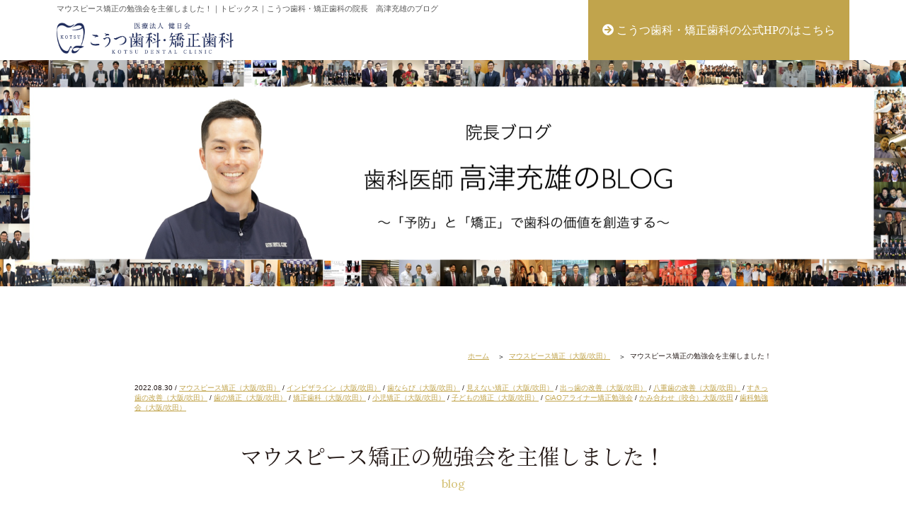

--- FILE ---
content_type: text/html; charset=UTF-8
request_url: https://kotsu-dental-clinic.com/blog/study/10673/
body_size: 11957
content:
<!doctype html>
<html dir="ltr" lang="ja" id="pagetop">
<head prefix="og: https://ogp.me/ns# fb: https://ogp.me/ns/fb# article: https://ogp.me/ns/article#">
<meta charset="UTF-8">
<meta name="viewport" content="width=device-width, minimum-scale=0, maximum-scale=1.0">
<meta http-equiv="Content-Style-Type" content="text/css" />
<meta http-equiv="Content-Script-Type" content="text/javascript" />
<link  href="https://kotsu-dental-clinic.com/blog/css/import.css" rel="stylesheet" type="text/css" />
<link  href="https://kotsu-dental-clinic.com/blog/css/styles-re2017.css" rel="stylesheet" type="text/css" />
<script src="https://kotsu-dental-clinic.com/blog/js/jquery.js" type="text/javascript"></script>
<script src="https://kotsu-dental-clinic.com/blog/js/jquery.scroll.js" type="text/javascript"></script>
<script src="https://kotsu-dental-clinic.com/blog/js/rollover.min.js" type="text/javascript"></script>
<script src="https://kotsu-dental-clinic.com/blog/js/common.js" type="text/javascript"></script>
<script src="https://kotsu-dental-clinic.com/blog/js/track-tel.js" type="text/javascript"></script>
<script src="https://kotsu-dental-clinic.com/blog/js/sweetlink.js" type="text/javascript"></script>
<script src="https://kotsu-dental-clinic.com/blog/js/top.js" type="text/javascript"></script>

<!-- Global site tag (gtag.js) - Google Analytics -->
<script async src="https://www.googletagmanager.com/gtag/js?id=UA-149522553-1"></script>
<script>
  window.dataLayer = window.dataLayer || [];
  function gtag(){dataLayer.push(arguments);}
  gtag('js', new Date());

  gtag('config', 'UA-149522553-1');
</script>
<!-- Google Analytics end -->

<title>マウスピース矯正の勉強会を主催しました！ | こうつ歯科・矯正歯科</title>
<meta name="keywords" content="歯科医師,高津充雄,公式ブログ,こうつ歯科・矯正歯科">
<meta name="twitter:card" content="summary_large_image">
<meta name="twitter:description" content="">
<meta property="og:url" content="https://kotsu-dental-clinic.com/blog/study/10673/">
<meta property="og:type" content="company">
<meta property="og:title" content="マウスピース矯正の勉強会を主催しました！">
<meta property="og:description" content="">
<meta property="og:image" content="https://kotsu-dental-clinic.com/blog/wp-content/uploads/2022/08/5afb51b1761c1f409b6c6e2dd34eb5d1.jpeg">
<meta property="og:site_name" content="こうつ歯科・矯正歯科の院長　高津充雄のブログ">

<!-- All In One SEO Pack 3.6.2[1650,1706] -->
<script type="application/ld+json" class="aioseop-schema">{"@context":"https://schema.org","@graph":[{"@type":"Organization","@id":"https://kotsu-dental-clinic.com/blog/#organization","url":"https://kotsu-dental-clinic.com/blog/","name":"こうつ歯科・矯正歯科","sameAs":[]},{"@type":"WebSite","@id":"https://kotsu-dental-clinic.com/blog/#website","url":"https://kotsu-dental-clinic.com/blog/","name":"こうつ歯科・矯正歯科","publisher":{"@id":"https://kotsu-dental-clinic.com/blog/#organization"},"potentialAction":{"@type":"SearchAction","target":"https://kotsu-dental-clinic.com/blog/?s={search_term_string}","query-input":"required name=search_term_string"}},{"@type":"WebPage","@id":"https://kotsu-dental-clinic.com/blog/study/10673/#webpage","url":"https://kotsu-dental-clinic.com/blog/study/10673/","inLanguage":"ja","name":"マウスピース矯正の勉強会を主催しました！","isPartOf":{"@id":"https://kotsu-dental-clinic.com/blog/#website"},"breadcrumb":{"@id":"https://kotsu-dental-clinic.com/blog/study/10673/#breadcrumblist"},"image":{"@type":"ImageObject","@id":"https://kotsu-dental-clinic.com/blog/study/10673/#primaryimage","url":"https://kotsu-dental-clinic.com/blog/wp-content/uploads/2022/08/5afb51b1761c1f409b6c6e2dd34eb5d1.jpeg","width":2818,"height":1650},"primaryImageOfPage":{"@id":"https://kotsu-dental-clinic.com/blog/study/10673/#primaryimage"},"datePublished":"2022-08-29T15:06:58+00:00","dateModified":"2022-08-29T15:06:58+00:00"},{"@type":"Article","@id":"https://kotsu-dental-clinic.com/blog/study/10673/#article","isPartOf":{"@id":"https://kotsu-dental-clinic.com/blog/study/10673/#webpage"},"author":{"@id":"https://kotsu-dental-clinic.com/blog/author/edit_usr/#author"},"headline":"マウスピース矯正の勉強会を主催しました！","datePublished":"2022-08-29T15:06:58+00:00","dateModified":"2022-08-29T15:06:58+00:00","commentCount":0,"mainEntityOfPage":{"@id":"https://kotsu-dental-clinic.com/blog/study/10673/#webpage"},"publisher":{"@id":"https://kotsu-dental-clinic.com/blog/#organization"},"articleSection":"マウスピース矯正（大阪/吹田）, インビザライン（大阪/吹田）, 歯ならび（大阪/吹田）, 見えない矯正（大阪/吹田）, 出っ歯の改善（大阪/吹田）, 八重歯の改善（大阪/吹田）, すきっ歯の改善（大阪/吹田）, 歯の矯正（大阪/吹田）, 矯正歯科（大阪/吹田）, 小児矯正（大阪/吹田）, 子どもの矯正（大阪/吹田）, CiAOアライナー矯正勉強会, かみ合わせ（咬合）大阪/吹田, 歯科勉強会（大阪/吹田）","image":{"@type":"ImageObject","@id":"https://kotsu-dental-clinic.com/blog/study/10673/#primaryimage","url":"https://kotsu-dental-clinic.com/blog/wp-content/uploads/2022/08/5afb51b1761c1f409b6c6e2dd34eb5d1.jpeg","width":2818,"height":1650}},{"@type":"Person","@id":"https://kotsu-dental-clinic.com/blog/author/edit_usr/#author","name":"edit_usr","sameAs":[],"image":{"@type":"ImageObject","@id":"https://kotsu-dental-clinic.com/blog/#personlogo","url":"https://secure.gravatar.com/avatar/c1eeb73ee4d6e1e3ab912b6b660eec8b?s=96&d=mm&r=g","width":96,"height":96,"caption":"edit_usr"}},{"@type":"BreadcrumbList","@id":"https://kotsu-dental-clinic.com/blog/study/10673/#breadcrumblist","itemListElement":[{"@type":"ListItem","position":1,"item":{"@type":"WebPage","@id":"https://kotsu-dental-clinic.com/blog/","url":"https://kotsu-dental-clinic.com/blog/","name":"歯科医師「高津充雄」のブログ｜こうつ歯科・矯正歯科（大阪府吹田市）"}},{"@type":"ListItem","position":2,"item":{"@type":"WebPage","@id":"https://kotsu-dental-clinic.com/blog/study/10673/","url":"https://kotsu-dental-clinic.com/blog/study/10673/","name":"マウスピース矯正の勉強会を主催しました！"}}]}]}</script>
<link rel="canonical" href="https://kotsu-dental-clinic.com/blog/study/10673/" />
<meta property="og:type" content="article" />
<meta property="og:title" content="マウスピース矯正の勉強会を主催しました！ | こうつ歯科・矯正歯科" />
<meta property="og:description" content="本日のCiAO例会は斎藤秀也先生の特別講演でした😃 Part1: 臼歯遠心移動 Part2: スピード矯正 という内容で、前半は斎藤先生の生い立ちから現在までの軌跡、そして２級の遠心移動と３級の遠心移動についてお話してくださいました。 後半はスピード矯正について、本当に沢山の症例を交えて加速矯正のエビデンスから勘所までお話ししてくださいました。 本当にケースのレパートリーが多く、情報量が多いご講演" />
<meta property="og:url" content="https://kotsu-dental-clinic.com/blog/study/10673/" />
<meta property="og:site_name" content="歯科医師「高津充雄」のブログ" />
<meta property="og:image" content="https://kotsu-dental-clinic.com/blog/wp-content/uploads/2022/08/573b53997805527d982409de9cbf235f-719x1024.jpeg" />
<meta property="article:published_time" content="2022-08-29T15:06:58Z" />
<meta property="article:modified_time" content="2022-08-29T15:06:58Z" />
<meta property="og:image:secure_url" content="https://kotsu-dental-clinic.com/blog/wp-content/uploads/2022/08/573b53997805527d982409de9cbf235f-719x1024.jpeg" />
<meta name="twitter:card" content="summary" />
<meta name="twitter:title" content="マウスピース矯正の勉強会を主催しました！ | こうつ歯科・矯正歯科" />
<meta name="twitter:description" content="本日のCiAO例会は斎藤秀也先生の特別講演でした😃 Part1: 臼歯遠心移動 Part2: スピード矯正 という内容で、前半は斎藤先生の生い立ちから現在までの軌跡、そして２級の遠心移動と３級の遠心移動についてお話してくださいました。 後半はスピード矯正について、本当に沢山の症例を交えて加速矯正のエビデンスから勘所までお話ししてくださいました。 本当にケースのレパートリーが多く、情報量が多いご講演" />
<meta name="twitter:image" content="https://kotsu-dental-clinic.com/blog/wp-content/uploads/2022/08/573b53997805527d982409de9cbf235f-719x1024.jpeg" />
<!-- All In One SEO Pack -->
<link rel='stylesheet' id='wp-block-library-css'  href='https://kotsu-dental-clinic.com/blog/wp-includes/css/dist/block-library/style.min.css?ver=5.2.21' type='text/css' media='all' />
<link href="https://use.fontawesome.com/releases/v5.6.1/css/all.css" rel="stylesheet">
</head>
<body id="mid" class="under">
<div id="wrapper">
<div id="header" class="clearfix">
<div id="header_top">
  <div class="inner">
    <div id="header_left">
      <h1 id="top">
        マウスピース矯正の勉強会を主催しました！｜トピックス｜こうつ歯科・矯正歯科の院長　高津充雄のブログ      </h1>
		
		
      <p id="logo"><a href="https://kotsu-dental-clinic.com/blog/"><img src="https://kotsu-dental-clinic.com/blog/wp-content/uploads/2020/03/logo_trans.png" width="250" alt="こうつ歯科・矯正歯科 KOTSU DENTAL CLINIC"></a></p>
    </div>
	  
	  

<style>
	
@media screen and (max-width: 475px) {
	ul#footer_contact_sp {
		display: block;
	}
}
@media screen and (min-width: 476px) {
	ul#footer_contact_sp {
		display: none !important;
	}
}
	
ul#header_contact, ul#footer_contact, ul#footer_contact_sp {
	font-family: "游明朝体", "Yu Mincho", YuMincho, "ヒラギノ明朝 Pro", "Hiragino Mincho Pro", "MS P明朝", "MS PMincho", serif;
}	
ul#header_contact {
	height: 85px;
	width: auto;
	padding-right: 20px;
	padding-left: 20px;
}
ul#header_contact li.to_official {
	display: inline-block;
	margin: 0 auto;
}
ul#header_contact li.to_official a {
	color: #fff;
	text-decoration: none;
}
ul#footer_contact {
	height: 85px;
	width: auto;
	padding-right: 20px;
	padding-left: 20px;
}
ul#footer_contact li.to_official {
	display: inline-block;
	margin: 0 auto;
}
ul#footer_contact li.to_official a {
	color: #fff;
	text-decoration: none;
}
ul#footer_contact {
	background: #c1a44c;
	width: auto;
	height: 80px;
	text-align: center;
	box-sizing: border-box;
	padding: 12px 14px 10px;
	-webkit-box-shadow: 3px 3px 5px 0px rgba(0, 0, 0, 0.3);
	-moz-box-shadow: 3px 3px 5px 0px rgba(0, 0, 0, 0.3);
	box-shadow: 3px 3px 5px 0px rgba(0, 0, 0, 0.3);
	border: 1px solid #fff;
	display: flex;
	flex-direction: column;
	align-items: center;
	justify-content: center;
}
ul#footer_contact_sp {
	height: 85px;
	width: 100% !important;
	padding-right: 20px;
	padding-left: 20px;
}
ul#footer_contact_sp li.to_official {
	display: inline-block;
	margin: 0 auto;
	width: 100% !important;
}
ul#footer_contact_sp li.to_official a {
	color: #fff;
	text-decoration: none;
}
ul#footer_contact_sp {
	background: #c1a44c;
	width: 90% !important;
	height: 80px;
	text-align: center;
	box-sizing: border-box;
	padding: 12px 14px 10px;
	-webkit-box-shadow: 3px 3px 5px 0px rgba(0, 0, 0, 0.3);
	-moz-box-shadow: 3px 3px 5px 0px rgba(0, 0, 0, 0.3);
	box-shadow: 3px 3px 5px 0px rgba(0, 0, 0, 0.3);
	border: 1px solid #fff;
	display: flex;
	flex-direction: column;
	align-items: center;
	justify-content: center;
}	

@media screen and (max-width: 475px) {
	ul#footer_contact {
		width: 100%;
	}
}
	</style>
	
	
        <ul id="header_contact">
          <li class="to_official">
			  		<a href="http://www.kotsu-dent.com/" ><i class="fas fa-arrow-circle-right"></i> こうつ歯科・矯正歯科の公式HPのはこちら</a>
				</li>
        </ul>
	  
	  
<!--     <ul id="header_contact">
      <li class="tel"><span>ご予約・お問い合わせ<span class="sub">イタクナイ</span></span><a href="tel:0668311971" class="sweetlink">06-6831-1971</a></li>
      <li class="mail"><a href="https://kotsu-dental-clinic.com/blog/contact/">24時間<span>WEB初診予約</span></a></li>
    </ul> -->
	  

  </div>
</div>
<div id="top_info" class="clearfix blog-info">
      <div class="inner clearfix">
                  <h2><img src="https://kotsu-dental-clinic.com/blog/images/blog-kv-pc.png" alt="院長ブログ 歯科医師 高津充雄のBLOG 「予防」と「矯正」で歯科の価値を創造する"></h2>
                </div>
  </div>
  
  
</div>


<!-- main start -->
<div id="main" class="clearfix">
  <!-- inner start -->
  <div class="inner">
    <!-- content start -->
    <div id="content" class="clearfix">

<div id="topic_path">
  <ul>
    <li><a href="https://kotsu-dental-clinic.com/blog">ホーム</a></li>
    <li><a href="https://kotsu-dental-clinic.com/blog/aligner-orthodontic/">マウスピース矯正（大阪/吹田）</a></li>
    <li>マウスピース矯正の勉強会を主催しました！</li>
  </ul>
</div>

				
				  				  				  				  				  				  				  				  				  				  				  				  				  				  				  				  				  				  				  				  				  				  				  				  				  				  				  				  				  
	        <div class="section clearfix cont-wrap">

            <div class="blog-info-ul">
              <span class="blog-date">2022.08.30</span>
  						/ <a href="https://kotsu-dental-clinic.com/blog/aligner-orthodontic/" title="マウスピース矯正（大阪/吹田）">マウスピース矯正（大阪/吹田）</a>  / <a href="https://kotsu-dental-clinic.com/blog/invisalign/" title="インビザライン（大阪/吹田）">インビザライン（大阪/吹田）</a>  / <a href="https://kotsu-dental-clinic.com/blog/regular-teeth/" title="歯ならび（大阪/吹田）">歯ならび（大阪/吹田）</a>  / <a href="https://kotsu-dental-clinic.com/blog/aligner-orthodontic-2/" title="見えない矯正（大阪/吹田）">見えない矯正（大阪/吹田）</a>  / <a href="https://kotsu-dental-clinic.com/blog/projecting-teeth/" title="出っ歯の改善（大阪/吹田）">出っ歯の改善（大阪/吹田）</a>  / <a href="https://kotsu-dental-clinic.com/blog/double-teeth/" title="八重歯の改善（大阪/吹田）">八重歯の改善（大阪/吹田）</a>  / <a href="https://kotsu-dental-clinic.com/blog/sharp-teeth/" title="すきっ歯の改善（大阪/吹田）">すきっ歯の改善（大阪/吹田）</a>  / <a href="https://kotsu-dental-clinic.com/blog/orthodont/" title="歯の矯正（大阪/吹田）">歯の矯正（大阪/吹田）</a>  / <a href="https://kotsu-dental-clinic.com/blog/orthodontist/" title="矯正歯科（大阪/吹田）">矯正歯科（大阪/吹田）</a>  / <a href="https://kotsu-dental-clinic.com/blog/child-orthodont-2/" title="小児矯正（大阪/吹田）">小児矯正（大阪/吹田）</a>  / <a href="https://kotsu-dental-clinic.com/blog/child-orthodont/" title="子どもの矯正（大阪/吹田）">子どもの矯正（大阪/吹田）</a>  / <a href="https://kotsu-dental-clinic.com/blog/aligner-orthodontics-study-club/" title="CiAOアライナー矯正勉強会">CiAOアライナー矯正勉強会</a>  / <a href="https://kotsu-dental-clinic.com/blog/occlusion/" title="かみ合わせ（咬合）大阪/吹田">かみ合わせ（咬合）大阪/吹田</a>  / <a href="https://kotsu-dental-clinic.com/blog/study/" title="歯科勉強会（大阪/吹田）">歯科勉強会（大阪/吹田）</a>  					</div>

            <h3>マウスピース矯正の勉強会を主催しました！<span class="h3_en">blog</span></h3>

            <!--いいねボタン-->
            <div class="fb_iine">
             <div id="fb-root"></div>
             <script>(function(d, s, id) {
               var js, fjs = d.getElementsByTagName(s)[0];
               if (d.getElementById(id)) return;
               js = d.createElement(s); js.id = id;
               js.src = 'https://connect.facebook.net/ja_JP/sdk.js#xfbml=1&version=v2.11';
               fjs.parentNode.insertBefore(js, fjs);
             }(document, 'script', 'facebook-jssdk'));</script>

             <div class="fb-like" data-href="https://kotsu-dental-clinic.com/blog/study/10673/" data-layout="button_count" data-action="like" data-size="large" data-show-faces="false" data-share="true"></div>
             </div>
             <!--//いいねボタン-->

						<p>本日のCiAO例会は斎藤秀也先生の特別講演でした&#x1f603;</p>
<p>Part1: 臼歯遠心移動<br />
Part2: スピード矯正</p>
<p>という内容で、前半は斎藤先生の生い立ちから現在までの軌跡、そして２級の遠心移動と３級の遠心移動についてお話してくださいました。</p>
<p>後半はスピード矯正について、本当に沢山の症例を交えて加速矯正のエビデンスから勘所までお話ししてくださいました。</p>
<p class="imagebox"><img src="https://kotsu-dental-clinic.com/blog/wp-content/uploads/2022/08/573b53997805527d982409de9cbf235f-719x1024.jpeg" alt="" width="719" height="1024"></p>
<p>本当にケースのレパートリーが多く、情報量が多いご講演でした。<br />
質問にも沢山答えてくださり、かなり頭の中で消化できました！</p>
<p>記念すべき20回目の例会にふさわしい素晴らしい時間でした。</p>
<p>また、アライナー矯正を好きになりました&#x1f604;<br />
斎藤先生ご講演ありがとうございました！</p>
<p class="imagebox"><img src="https://kotsu-dental-clinic.com/blog/wp-content/uploads/2022/08/5afb51b1761c1f409b6c6e2dd34eb5d1-1024x600.jpeg" alt="" width="1024" height="600"></p>
<p>次回のCiAO例会は9/26(月)です。<br />
https://www.ciao-aligner.com/</p>

            <!--いいねボタン-->
            <div class="fb_iine fb_iine-bottom">
             <div id="fb-root"></div>
             <script>(function(d, s, id) {
               var js, fjs = d.getElementsByTagName(s)[0];
               if (d.getElementById(id)) return;
               js = d.createElement(s); js.id = id;
               js.src = 'https://connect.facebook.net/ja_JP/sdk.js#xfbml=1&version=v2.11';
               fjs.parentNode.insertBefore(js, fjs);
             }(document, 'script', 'facebook-jssdk'));</script>

             <div class="fb-like" data-href="https://kotsu-dental-clinic.com/blog/study/10673/" data-layout="button_count" data-action="like" data-size="large" data-show-faces="false" data-share="true"></div>
             </div>
             <!--//いいねボタン-->


<!--シェアボタン-->
<div class="sns">
  <p><a href="https://www.facebook.com/sharer/sharer.php?u=https://kotsu-dental-clinic.com/blog/study/10673/" target="_blank">
    <img src="https://kotsu-dental-clinic.com/blog/images/facebook.png" alt="facebook"></a></p>
  <p><a href="https://twitter.com/share?url=https://kotsu-dental-clinic.com/blog/study/10673/&text=マウスピース矯正の勉強会を主催しました！&hashtags=" target="_blank">
    <img src="https://kotsu-dental-clinic.com/blog/images/twitter.png" alt="twitter"></a></p>
  <p><a href="https://plus.google.com/share?url=https://kotsu-dental-clinic.com/blog/study/10673/" target="_blank">
    <img src="https://kotsu-dental-clinic.com/blog/images/google.png" alt="googleplus"></a></p>
  <p><a href="http://b.hatena.ne.jp/add?mode=confirm&url=https://kotsu-dental-clinic.com/blog/study/10673/" onClick="window.open(encodeURI(decodeURI(this.href)), 'hatenawindow', 'width=650, height=470, personalbar=0, toolbar=0, scrollbars=1, sizable=1'); return false;" rel="nofollow">
    <img src="https://kotsu-dental-clinic.com/blog/images/hatena.png" alt="hatena"></a></p>
  <p><a href="http://getpocket.com/edit?url=https://kotsu-dental-clinic.com/blog/study/10673/&title=マウスピース矯正の勉強会を主催しました！">
    <img src="https://kotsu-dental-clinic.com/blog/images/pocket.png" alt="Pocket"></a></p>
  <p><a href="http://www.linkedin.com/shareArticle?mini=true&url=https://kotsu-dental-clinic.com/blog/study/10673/">
    <img src="https://kotsu-dental-clinic.com/blog/images/linkedin.png" alt="LinkedIn"></a></p>
  <!-- .sns// --></div>
<!--//シェアボタン-->

					</div>

								
        <div class="section clearfix">
          <h6>関連記事 (Related Articles)</h6>
          <div class="rerate-item-wrap">
                        
              <div class="item-wrap">
                <a href="https://kotsu-dental-clinic.com/blog/study/10929/">
                  <p class="item-wrap-img">
                                          <img width="350" height="200" src="https://kotsu-dental-clinic.com/blog/wp-content/uploads/2025/11/889097d6df0ba0dc392422016ea366c8-350x200.png">                                      </p>

                <p class="date">2025年11月18日</p>
                <p class="blog-info-tit">マウスピース矯正の勉強会CiAOを開催しました！</p>
                </a>
              </div>

            
              <div class="item-wrap">
                <a href="https://kotsu-dental-clinic.com/blog/study/10933/">
                  <p class="item-wrap-img">
                                          <img width="350" height="200" src="https://kotsu-dental-clinic.com/blog/wp-content/uploads/2025/11/IMG_3212-350x200.jpeg">                                      </p>

                <p class="date">2025年11月13日</p>
                <p class="blog-info-tit">CiAOアライナー矯正アドバンスコースがスタートしました！</p>
                </a>
              </div>

            
              <div class="item-wrap">
                <a href="https://kotsu-dental-clinic.com/blog/study/10924/">
                  <p class="item-wrap-img">
                                          <img width="350" height="200" src="https://kotsu-dental-clinic.com/blog/wp-content/uploads/2025/07/b0194131ce1c8ae809b2f00b475d4a56-350x200.png">                                      </p>

                <p class="date">2025年07月29日</p>
                <p class="blog-info-tit">マウスピース矯正の勉強会を主催しました！</p>
                </a>
              </div>

                              <!-- .item-wrap// --></div>

        </div>

        <div class="section clearfix">
          <div id="navi">

  <div class="side-links">
    <div class="side-nav-latest">
            <p class="side-nav-tit">最近の投稿 (Latest Posts)</p>
      <ul class="side-nav-late-ul">
                  <li>・<a href="https://kotsu-dental-clinic.com/blog/study/10929/">
            マウスピース矯正の勉強会CiAOを開催しました！          </a></li>
                  <li>・<a href="https://kotsu-dental-clinic.com/blog/study/10933/">
            CiAOアライナー矯正アドバンスコースがスタートしました！          </a></li>
                  <li>・<a href="https://kotsu-dental-clinic.com/blog/study/10924/">
            マウスピース矯正の勉強会を主催しました！          </a></li>
                  <li>・<a href="https://kotsu-dental-clinic.com/blog/study/10919/">
            マウスピース矯正のセミナーを主催しました！          </a></li>
                  <li>・<a href="https://kotsu-dental-clinic.com/blog/study/10914/">
            アライナー矯正ベーシックコース16期の最終日でした！          </a></li>
              </ul>
          </div>

    <div class="side-nav-cat">
    	<p class="side-nav-tit">カテゴリー (Categories)</p>
    	<ul class="category">
    		<li class="cat-item cat-aligner-orthodontic cat-item-31"><a href="https://kotsu-dental-clinic.com/blog/aligner-orthodontic/">マウスピース矯正（大阪/吹田）</a> (119)
</li>
	<li class="cat-item cat-invisalign cat-item-30"><a href="https://kotsu-dental-clinic.com/blog/invisalign/">インビザライン（大阪/吹田）</a> (119)
</li>
	<li class="cat-item cat-regular-teeth cat-item-32"><a href="https://kotsu-dental-clinic.com/blog/regular-teeth/">歯ならび（大阪/吹田）</a> (125)
</li>
	<li class="cat-item cat-aligner-orthodontic-2 cat-item-34"><a href="https://kotsu-dental-clinic.com/blog/aligner-orthodontic-2/">見えない矯正（大阪/吹田）</a> (119)
</li>
	<li class="cat-item cat-projecting-teeth cat-item-33"><a href="https://kotsu-dental-clinic.com/blog/projecting-teeth/">出っ歯の改善（大阪/吹田）</a> (124)
</li>
	<li class="cat-item cat-double-teeth cat-item-37"><a href="https://kotsu-dental-clinic.com/blog/double-teeth/">八重歯の改善（大阪/吹田）</a> (117)
</li>
	<li class="cat-item cat-sharp-teeth cat-item-36"><a href="https://kotsu-dental-clinic.com/blog/sharp-teeth/">すきっ歯の改善（大阪/吹田）</a> (115)
</li>
	<li class="cat-item cat-orthodont cat-item-20"><a href="https://kotsu-dental-clinic.com/blog/orthodont/">歯の矯正（大阪/吹田）</a> (133)
</li>
	<li class="cat-item cat-orthodontist cat-item-39"><a href="https://kotsu-dental-clinic.com/blog/orthodontist/">矯正歯科（大阪/吹田）</a> (124)
</li>
	<li class="cat-item cat-child-orthodont-2 cat-item-38"><a href="https://kotsu-dental-clinic.com/blog/child-orthodont-2/">小児矯正（大阪/吹田）</a> (117)
</li>
	<li class="cat-item cat-child-orthodont cat-item-29"><a href="https://kotsu-dental-clinic.com/blog/child-orthodont/" title="小児矯正、子どもの矯正">子どもの矯正（大阪/吹田）</a> (117)
</li>
	<li class="cat-item cat-aligner-orthodontics-study-club cat-item-40"><a href="https://kotsu-dental-clinic.com/blog/aligner-orthodontics-study-club/">CiAOアライナー矯正勉強会</a> (81)
</li>
	<li class="cat-item cat-occlusion cat-item-19"><a href="https://kotsu-dental-clinic.com/blog/occlusion/">かみ合わせ（咬合）大阪/吹田</a> (148)
</li>
	<li class="cat-item cat-i6 cat-item-35"><a href="https://kotsu-dental-clinic.com/blog/i6/">i6(アイシックス)インプラント歯科勉強会/大阪</a> (36)
</li>
	<li class="cat-item cat-implant cat-item-18"><a href="https://kotsu-dental-clinic.com/blog/implant/">インプラント（大阪/吹田）</a> (90)
</li>
	<li class="cat-item cat-periodont cat-item-21"><a href="https://kotsu-dental-clinic.com/blog/periodont/">歯周病（大阪/吹田）</a> (22)
</li>
	<li class="cat-item cat-root cat-item-28"><a href="https://kotsu-dental-clinic.com/blog/root/">根管治療（大阪/吹田）</a> (3)
</li>
	<li class="cat-item cat-topics cat-item-16"><a href="https://kotsu-dental-clinic.com/blog/topics/">お勧め記事 (TOPICS)大阪/吹田</a> (26)
</li>
	<li class="cat-item cat-prevent cat-item-23"><a href="https://kotsu-dental-clinic.com/blog/prevent/">予防歯科（大阪/吹田）</a> (20)
</li>
	<li class="cat-item cat-esthetic cat-item-22"><a href="https://kotsu-dental-clinic.com/blog/esthetic/">審美歯科（大阪/吹田）</a> (44)
</li>
	<li class="cat-item cat-study cat-item-17"><a href="https://kotsu-dental-clinic.com/blog/study/">歯科勉強会（大阪/吹田）</a> (245)
</li>
	<li class="cat-item cat-report cat-item-27"><a href="https://kotsu-dental-clinic.com/blog/report/">歯科矯正日記（大阪/吹田）</a> (1)
</li>
	<li class="cat-item cat-opening cat-item-24"><a href="https://kotsu-dental-clinic.com/blog/opening/">開業（大阪/吹田）</a> (44)
</li>
	<li class="cat-item cat-visit cat-item-25"><a href="https://kotsu-dental-clinic.com/blog/visit/">クリニック見学（大阪/吹田）</a> (23)
</li>
	<li class="cat-item cat-other cat-item-15"><a href="https://kotsu-dental-clinic.com/blog/other/">その他 (Others)</a> (10)
</li>
	<li class="cat-item cat-travel cat-item-26"><a href="https://kotsu-dental-clinic.com/blog/travel/">スペイン旅行</a> (8)
</li>
	<li class="cat-item cat-%e6%9c%aa%e5%88%86%e9%a1%9e cat-item-1"><a href="https://kotsu-dental-clinic.com/blog/%e6%9c%aa%e5%88%86%e9%a1%9e/">未分類</a> (3)
</li>
    	</ul>
    </div>

    <div class="side-year-arcive">
    <p class="side-nav-tit">過去の投稿 (Past Posts)</p>
      <ul>
        	<li><a href='https://kotsu-dental-clinic.com/blog/date/2025/11/'>2025年11月</a>&nbsp;(2)</li>
	<li><a href='https://kotsu-dental-clinic.com/blog/date/2025/07/'>2025年7月</a>&nbsp;(2)</li>
	<li><a href='https://kotsu-dental-clinic.com/blog/date/2025/06/'>2025年6月</a>&nbsp;(2)</li>
	<li><a href='https://kotsu-dental-clinic.com/blog/date/2025/05/'>2025年5月</a>&nbsp;(2)</li>
	<li><a href='https://kotsu-dental-clinic.com/blog/date/2025/04/'>2025年4月</a>&nbsp;(1)</li>
	<li><a href='https://kotsu-dental-clinic.com/blog/date/2025/02/'>2025年2月</a>&nbsp;(1)</li>
	<li><a href='https://kotsu-dental-clinic.com/blog/date/2024/12/'>2024年12月</a>&nbsp;(1)</li>
	<li><a href='https://kotsu-dental-clinic.com/blog/date/2024/10/'>2024年10月</a>&nbsp;(1)</li>
	<li><a href='https://kotsu-dental-clinic.com/blog/date/2024/09/'>2024年9月</a>&nbsp;(3)</li>
	<li><a href='https://kotsu-dental-clinic.com/blog/date/2024/08/'>2024年8月</a>&nbsp;(1)</li>
	<li><a href='https://kotsu-dental-clinic.com/blog/date/2024/07/'>2024年7月</a>&nbsp;(2)</li>
	<li><a href='https://kotsu-dental-clinic.com/blog/date/2024/06/'>2024年6月</a>&nbsp;(2)</li>
	<li><a href='https://kotsu-dental-clinic.com/blog/date/2024/05/'>2024年5月</a>&nbsp;(2)</li>
	<li><a href='https://kotsu-dental-clinic.com/blog/date/2024/03/'>2024年3月</a>&nbsp;(1)</li>
	<li><a href='https://kotsu-dental-clinic.com/blog/date/2024/02/'>2024年2月</a>&nbsp;(1)</li>
	<li><a href='https://kotsu-dental-clinic.com/blog/date/2023/11/'>2023年11月</a>&nbsp;(1)</li>
	<li><a href='https://kotsu-dental-clinic.com/blog/date/2023/10/'>2023年10月</a>&nbsp;(1)</li>
	<li><a href='https://kotsu-dental-clinic.com/blog/date/2023/09/'>2023年9月</a>&nbsp;(1)</li>
	<li><a href='https://kotsu-dental-clinic.com/blog/date/2023/08/'>2023年8月</a>&nbsp;(1)</li>
	<li><a href='https://kotsu-dental-clinic.com/blog/date/2023/07/'>2023年7月</a>&nbsp;(3)</li>
	<li><a href='https://kotsu-dental-clinic.com/blog/date/2023/06/'>2023年6月</a>&nbsp;(2)</li>
	<li><a href='https://kotsu-dental-clinic.com/blog/date/2023/05/'>2023年5月</a>&nbsp;(3)</li>
	<li><a href='https://kotsu-dental-clinic.com/blog/date/2023/04/'>2023年4月</a>&nbsp;(1)</li>
	<li><a href='https://kotsu-dental-clinic.com/blog/date/2023/02/'>2023年2月</a>&nbsp;(2)</li>
	<li><a href='https://kotsu-dental-clinic.com/blog/date/2023/01/'>2023年1月</a>&nbsp;(4)</li>
	<li><a href='https://kotsu-dental-clinic.com/blog/date/2022/12/'>2022年12月</a>&nbsp;(2)</li>
	<li><a href='https://kotsu-dental-clinic.com/blog/date/2022/11/'>2022年11月</a>&nbsp;(3)</li>
	<li><a href='https://kotsu-dental-clinic.com/blog/date/2022/10/'>2022年10月</a>&nbsp;(3)</li>
	<li><a href='https://kotsu-dental-clinic.com/blog/date/2022/09/'>2022年9月</a>&nbsp;(2)</li>
	<li><a href='https://kotsu-dental-clinic.com/blog/date/2022/08/'>2022年8月</a>&nbsp;(3)</li>
	<li><a href='https://kotsu-dental-clinic.com/blog/date/2022/07/'>2022年7月</a>&nbsp;(1)</li>
	<li><a href='https://kotsu-dental-clinic.com/blog/date/2022/06/'>2022年6月</a>&nbsp;(3)</li>
	<li><a href='https://kotsu-dental-clinic.com/blog/date/2022/05/'>2022年5月</a>&nbsp;(3)</li>
	<li><a href='https://kotsu-dental-clinic.com/blog/date/2022/03/'>2022年3月</a>&nbsp;(1)</li>
	<li><a href='https://kotsu-dental-clinic.com/blog/date/2022/02/'>2022年2月</a>&nbsp;(1)</li>
	<li><a href='https://kotsu-dental-clinic.com/blog/date/2021/12/'>2021年12月</a>&nbsp;(1)</li>
	<li><a href='https://kotsu-dental-clinic.com/blog/date/2021/11/'>2021年11月</a>&nbsp;(1)</li>
	<li><a href='https://kotsu-dental-clinic.com/blog/date/2021/10/'>2021年10月</a>&nbsp;(4)</li>
	<li><a href='https://kotsu-dental-clinic.com/blog/date/2021/09/'>2021年9月</a>&nbsp;(3)</li>
	<li><a href='https://kotsu-dental-clinic.com/blog/date/2021/08/'>2021年8月</a>&nbsp;(2)</li>
	<li><a href='https://kotsu-dental-clinic.com/blog/date/2021/07/'>2021年7月</a>&nbsp;(2)</li>
	<li><a href='https://kotsu-dental-clinic.com/blog/date/2021/06/'>2021年6月</a>&nbsp;(2)</li>
	<li><a href='https://kotsu-dental-clinic.com/blog/date/2021/05/'>2021年5月</a>&nbsp;(1)</li>
	<li><a href='https://kotsu-dental-clinic.com/blog/date/2021/03/'>2021年3月</a>&nbsp;(1)</li>
	<li><a href='https://kotsu-dental-clinic.com/blog/date/2021/01/'>2021年1月</a>&nbsp;(1)</li>
	<li><a href='https://kotsu-dental-clinic.com/blog/date/2020/08/'>2020年8月</a>&nbsp;(1)</li>
	<li><a href='https://kotsu-dental-clinic.com/blog/date/2020/07/'>2020年7月</a>&nbsp;(2)</li>
	<li><a href='https://kotsu-dental-clinic.com/blog/date/2020/06/'>2020年6月</a>&nbsp;(1)</li>
	<li><a href='https://kotsu-dental-clinic.com/blog/date/2020/02/'>2020年2月</a>&nbsp;(7)</li>
	<li><a href='https://kotsu-dental-clinic.com/blog/date/2020/01/'>2020年1月</a>&nbsp;(1)</li>
	<li><a href='https://kotsu-dental-clinic.com/blog/date/2019/12/'>2019年12月</a>&nbsp;(2)</li>
	<li><a href='https://kotsu-dental-clinic.com/blog/date/2019/11/'>2019年11月</a>&nbsp;(2)</li>
	<li><a href='https://kotsu-dental-clinic.com/blog/date/2019/10/'>2019年10月</a>&nbsp;(3)</li>
	<li><a href='https://kotsu-dental-clinic.com/blog/date/2019/09/'>2019年9月</a>&nbsp;(3)</li>
	<li><a href='https://kotsu-dental-clinic.com/blog/date/2019/08/'>2019年8月</a>&nbsp;(4)</li>
	<li><a href='https://kotsu-dental-clinic.com/blog/date/2019/07/'>2019年7月</a>&nbsp;(3)</li>
	<li><a href='https://kotsu-dental-clinic.com/blog/date/2019/06/'>2019年6月</a>&nbsp;(3)</li>
	<li><a href='https://kotsu-dental-clinic.com/blog/date/2019/05/'>2019年5月</a>&nbsp;(2)</li>
	<li><a href='https://kotsu-dental-clinic.com/blog/date/2019/04/'>2019年4月</a>&nbsp;(5)</li>
	<li><a href='https://kotsu-dental-clinic.com/blog/date/2019/03/'>2019年3月</a>&nbsp;(2)</li>
	<li><a href='https://kotsu-dental-clinic.com/blog/date/2019/02/'>2019年2月</a>&nbsp;(1)</li>
	<li><a href='https://kotsu-dental-clinic.com/blog/date/2018/12/'>2018年12月</a>&nbsp;(4)</li>
	<li><a href='https://kotsu-dental-clinic.com/blog/date/2018/11/'>2018年11月</a>&nbsp;(2)</li>
	<li><a href='https://kotsu-dental-clinic.com/blog/date/2018/09/'>2018年9月</a>&nbsp;(8)</li>
	<li><a href='https://kotsu-dental-clinic.com/blog/date/2018/08/'>2018年8月</a>&nbsp;(3)</li>
	<li><a href='https://kotsu-dental-clinic.com/blog/date/2018/07/'>2018年7月</a>&nbsp;(11)</li>
	<li><a href='https://kotsu-dental-clinic.com/blog/date/2018/06/'>2018年6月</a>&nbsp;(5)</li>
	<li><a href='https://kotsu-dental-clinic.com/blog/date/2018/05/'>2018年5月</a>&nbsp;(6)</li>
	<li><a href='https://kotsu-dental-clinic.com/blog/date/2018/04/'>2018年4月</a>&nbsp;(10)</li>
	<li><a href='https://kotsu-dental-clinic.com/blog/date/2018/03/'>2018年3月</a>&nbsp;(7)</li>
	<li><a href='https://kotsu-dental-clinic.com/blog/date/2018/02/'>2018年2月</a>&nbsp;(7)</li>
	<li><a href='https://kotsu-dental-clinic.com/blog/date/2018/01/'>2018年1月</a>&nbsp;(5)</li>
	<li><a href='https://kotsu-dental-clinic.com/blog/date/2017/12/'>2017年12月</a>&nbsp;(8)</li>
	<li><a href='https://kotsu-dental-clinic.com/blog/date/2017/11/'>2017年11月</a>&nbsp;(7)</li>
	<li><a href='https://kotsu-dental-clinic.com/blog/date/2017/10/'>2017年10月</a>&nbsp;(10)</li>
	<li><a href='https://kotsu-dental-clinic.com/blog/date/2017/09/'>2017年9月</a>&nbsp;(9)</li>
	<li><a href='https://kotsu-dental-clinic.com/blog/date/2017/08/'>2017年8月</a>&nbsp;(6)</li>
	<li><a href='https://kotsu-dental-clinic.com/blog/date/2017/07/'>2017年7月</a>&nbsp;(10)</li>
	<li><a href='https://kotsu-dental-clinic.com/blog/date/2017/06/'>2017年6月</a>&nbsp;(7)</li>
	<li><a href='https://kotsu-dental-clinic.com/blog/date/2017/05/'>2017年5月</a>&nbsp;(8)</li>
	<li><a href='https://kotsu-dental-clinic.com/blog/date/2017/04/'>2017年4月</a>&nbsp;(5)</li>
	<li><a href='https://kotsu-dental-clinic.com/blog/date/2017/03/'>2017年3月</a>&nbsp;(9)</li>
	<li><a href='https://kotsu-dental-clinic.com/blog/date/2017/02/'>2017年2月</a>&nbsp;(7)</li>
	<li><a href='https://kotsu-dental-clinic.com/blog/date/2017/01/'>2017年1月</a>&nbsp;(7)</li>
	<li><a href='https://kotsu-dental-clinic.com/blog/date/2016/12/'>2016年12月</a>&nbsp;(8)</li>
	<li><a href='https://kotsu-dental-clinic.com/blog/date/2016/11/'>2016年11月</a>&nbsp;(10)</li>
	<li><a href='https://kotsu-dental-clinic.com/blog/date/2016/10/'>2016年10月</a>&nbsp;(7)</li>
	<li><a href='https://kotsu-dental-clinic.com/blog/date/2016/09/'>2016年9月</a>&nbsp;(5)</li>
	<li><a href='https://kotsu-dental-clinic.com/blog/date/2016/08/'>2016年8月</a>&nbsp;(1)</li>
	<li><a href='https://kotsu-dental-clinic.com/blog/date/2015/10/'>2015年10月</a>&nbsp;(1)</li>
	<li><a href='https://kotsu-dental-clinic.com/blog/date/2015/09/'>2015年9月</a>&nbsp;(1)</li>
	<li><a href='https://kotsu-dental-clinic.com/blog/date/2015/02/'>2015年2月</a>&nbsp;(1)</li>
	<li><a href='https://kotsu-dental-clinic.com/blog/date/2014/05/'>2014年5月</a>&nbsp;(1)</li>
      </ul>
    </div>


  </div>



  <h6 class="widget-title">プロフィール (Profile)</h6>
  <div class="nav-prof">
    <p class="nav-prof-img"><img src="https://kotsu-dental-clinic.com/blog/images/doc-prof.jpg" alt=""></p>
    <div class="nav-prof-txt">
      <p>
      大阪で歯科医師をしております<br>
      高津充雄（こうつ みつお）と申します。<br>
      歯科医療関係者や一般の方に対して何か情報発信ができればと思い、ブログを書かせていただきます。宜しくお願い致します。<br>
      <!--<a href="https://kotsu-dental-clinic.com/blog/profile/">詳しいプロフィールはこちら<br>
      (Click Here for Detailed Profile)</a>--></p>
  </div>
  </div>

  <div class="nav_about">
    <p>2018年に大阪府吹田市藤白台で「こうつ歯科・矯正歯科」を開業しました。<br>
阪急千里線山田駅と北千里駅の間、吹田市北消防署前に位置します。<br>
山形県酒田市の日吉歯科診療所で熊谷崇先生に予防歯科を教わり、<font color="#4169e1">予防を中心とした歯科医院作り</font>を進めています。<br>
矯正治療においては、ワイヤー矯正の経験を活かし、現在は<font color="#4169e1">マウスピース矯正</font>に力を入れております。<br>
マウスピース矯正を普及すべく、CiAOという歯科医師向けの<font color="#ffa500">マウスピース矯正の勉強会の代表</font>を務めております。<br>
インプラント治療においては、歯科医師への指導を行っていた経験から、技術に自信があります。<br>
かみ合わせ治療においては、日本顎咬合学会認定医を所得しており、全顎的なかみ合わせ治療を得意としております。
歯周病治療においては、歯科衛生士と連携し基本的な歯周治療から再生療法まで行うことができます。<br>
また、親切丁寧で真摯的な治療を心がけております。<br>
勉強することが大好きで、歯科医療に関われていることを誇りに思っています。良い治療をして、良い歯科医院を作り、患者様を幸せにして<font color="#4169e1">歯科界の発展に貢献</font>したいと考えています。</p>
  </div>

<p><span style="font-size: 14pt;"><strong>経歴</strong></span></p>
  <p>兵庫県洲本市出身（淡路島）<br>
1997～ 2004年 神戸市消防局の消防士として従事<br>
2005年4月 朝日大学歯学部入学<br>
2011年4月 大阪歯科大学附属病院 口腔外科第1科臨床研修<br>
2012年4月～2017年12月 医療法人幸恵会 カツベ歯科クリニック勤務 勝部義明先生に師事<br>
2018年5月 こうつ歯科・矯正歯科開院</p>

    <p><span style="font-size: 14pt;"><strong>修了歯科勉強会</strong></span></p>
    <p>DAOアライナー矯正治療6daysコース修了(3期)(尾島賢治先生)<br>
DAOアライナー矯正1dayセミナー修了(尾島賢治先生)<br>
DSD(Digital Smile Design) 1dayセミナー京都（主催:DENTAL SQUARE JAPAN)修了<br>
DSD(Digital Smile Design) 3days course Tokyo 2020修了（Dr.Christian Coachman・尾島賢治先生）<br>
MAO(Molar-oriented Aligner Orthodontics)アライナー矯正3daysコース修了（有本博英先生・賀久浩生先生）<br>
岡山矯正研修会Basic course修了(6期)(下間一洋先生)<br>
岡山矯正研修会Advance course修了(5期)(下間一洋先生)<br>
GPO(General Practitioner’s Orthodontics)アドバンス矯正コース修了(米澤大地先生)<br>
GPO(General Practitioner’s Orthodontics)小児矯正コース修 了(米澤大地先生)<br>
PDCセミナー（補綴と矯正の融合）修了(3期)(高井基普先生)<br>
舌側矯正・インコグニート(Incognito Appliance System Certification Course)修了<br>
マウスピース矯正(インビザライン)システム導入コース修了<br>
混合歯列期の小児矯正歯科治療セミナー修了(保田好隆 先生)<br>
プレオルソ小児矯正ベーシックコース修了(大塚淳先生)<br>
PHIJ(Perio Health Institute Japan) ベーシックコース修了 (2019.5月~2020.1月)(築山鉄平先生)<br>
PHIJ(Perio Health Institute Japan)カリオロジーコース修了(2019.12月~2020.5月)(安藤昌俊先生)<br>
PHIJ(Perio Health Institute Japan)アップデートミーティング2020、2021参加<br>
日吉歯科診療所オーラルフィジシャン育成セミナー修了 (2016.10月~2017.3月)(熊谷崇先生)<br>
日吉歯科診療所オーラルフィジシャン育成セミナー修了 (2019.8月~2019.11月)(熊谷崇先生)<br>
KDA(Katsube Dental Academy)Basic course修了(勝部義明先生)<br>
KDA(Katsube Dental Academy)Advance course修了(勝部義 明先生)<br>
咬合・補綴治療計画セミナー修了 (2016,5月~8月)(本多 正明先生)<br>
大阪SJCDレギュラーコース2014年度修了(2014.4月~2015.2月) 第22期<br>
大阪SJCDレギュラーコース2015年度修了(2015.4月~2016.2月) 第23期<br>
大阪SJCDエンドコース修了<br>
大阪SJCDマイクロエンドコース修了<br>
ARDEC(Ariminum Research & Dental Education Center)Advanced Training into Research<br>
Advanced Training Workshop On Periodontal Regeneration(Dr.Pierpaolo Cortellini、Prof.MaurizioTonetti) <br>
大森塾3期生修了(大森有樹先生)<br>
大森塾6期生修了(大森有樹先生)<br>
大森塾ADPR(Academy of Dental Practice and Research)インプラント周囲の軟組織マネージメントコース修了<br>
大森塾ADPR(Academy of Dental Practice and Research)インプラント定位置埋入・マイナーGBRコース修了<br>
大森塾ADPR(Academy of Dental Practice and Research)TeCコース修了<br>
韓国IMBD(International Meeting for Bonafide Dentistry)2015、2016、2017、2019参加<br>
Total Solution JAPAN 京都坪井塾インプラント ハンズオントレーニング3ヶ月コース修了<br>
i6 フィリピン共和国マニラ・バコロド インプラントトレーニングコース2016修了(中島康先生)<br>
i6 フィリピン共和国マニラ・バコロド インプラントトレーニングコース2018修了<br>
ストローマン・ジャパン主催Modified Block Bone Technique GBR ハンズオンセミナー修了<br>
OSSTEMサイナスリフトマスターコース修了(洪性文先生)<br>
JIADSペリオ6ヶ月コース修了(88期)<br>
Maikai University & Asahi University School of Dentistry Continuing Dental Education咬合補綴コース修了(本多正明先生)<br>
Maikai University & Asahi University School of Dentistry Continuing Dental Education サイナスリフトコース修了(嶋田淳先生)<br>
Maikai University & Asahi University School of Dentistry Continuing Dental Education インプラント抜歯即時埋入コース修了(嶋田淳先生)<br>
straumannインプラントオーバーデンチャーコース修了 (前田芳信先生)<br>
石井歯内療法研修会セミナー修了(石井宏先生)<br>
ivoclarダイレクトボンディングベーシックコース修了(天川由美子先生)<br>
Ivoclarダイレクトボンディングマスターコース修了(高橋登先生)<br>
kerrダイレクトボンディングコース修了(秋本尚武先生)<br>
Forest-oneコンポジットレジン修復セミナー修了(岩田淳先生)<br>
Biological Occlusion Seminar(Asami Tanaka,C.D.T ,President)<br>
MiCD Practical Composite Restoration Basic Course修了(高橋登先生)<br>
NPO法人 Japan Dental Mission会員(フィリピン共和国カオハガン島にて歯科医療のボランティア活動)<br>
日本シミュレーション学会主催 セデーショントレーニングコース修了</p>

      <p><span style="font-size: 14pt;"><strong>所属学会・歯科勉強会</strong></span></p>
      <p>CiAO（Creative and innovative Aligner Orthodontics）アライナー矯正勉強会 代表<br>
i6（アイシックス・インプラント勉強会）会員<br>
日本顎咬合学会会員　認定医（咬み合わせ認定医）<br>
日本矯正歯科学会会員<br>
日本成人矯正歯科学会会員<br>
日本IOBアライナー矯正歯科学会会員<br>
インビザライン（マウスピース矯正）認定ドクター<br>
日本アライナー矯正（マウスピース矯正）歯科研究会会員<br>
日本口腔インプラント学会会員<br>
STUDY GROUP N.H.K.所属</p>

<p><span style="font-size: 14pt;"><strong>執筆</strong></span></p>
<p>「<a href=" https://kotsu-dental-clinic.com/blog/study/10473/"> Healing at implants installed from ~ 70- to < 10-Ncm insertion torques: an experimental study in dogs </a>」<br>
                Oral and Maxillofacial Surgery. 2020 Jun 27. doi: 10.1007/s10006-020-00870-7.<br>
                <br>
                <p>「<a href=" https://pubmed.ncbi.nlm.nih.gov/?cmd=search&term=Mitsuo%20Kotsu"> Effect of lack of plaque control after the surgical treatment of peri-implantitis at surfaces with different characteristics: an experimental study in dogs.</a>」<br>
                Oral and Maxillofacial Surgery. 2020 Jul 29. doi: 10.1007/s10006-020-00890-3.<br>
                <br>
                <p>「矯正治療とインプラント補綴を併用した咬合再構成症例」<br>
DENTAL DIAMOND Feb 2020 VoL.45 No.661 P76-82<br>
                <br>
                <p>「強い咬合力に対応するために自家歯牙移植とインプラント 補綴を併用した咬合再構成」<br>
歯科技工 June 2019 Vol.47 No.6 P536-548 共著<br>
                <br>
                <p>「インプラントを埋入した後で全顎的矯正治療を行なった咬合再構成(アナログ編)」<br>
歯科技工 July 2019 Vol.47 No.7 P666-675 共著<br>
                <br>
                <p>「インプラントを埋入した後で全顎的矯正治療を行なった咬合再構成(デジタル編)」<br>
歯科技工 August 2019 Vol.47 No.8 P772-784 共著<br>
                <br>
                <p>「診断用ワックスアップを活用した前歯部審美症例」<br>
QDT Art & Practice May 2014 Volume39 No.5 P64-67</p>

</div>
        </div>

      </div>
      <!-- content end -->
    </div>
    <!-- inner end -->


  </div>
  <!-- main end -->




  <div id="footer">
    <p id="totop"><a href="#wrapper"><img src="https://kotsu-dental-clinic.com/blog/images/totop_off.jpg" width="80" alt="トップへ戻る"></a></p>
    <!-- footer_top start -->
    <div id="footer_top">
      <div class="inner">
        <div id="footer_left">
          <p id="footer_logo"><a href="https://kotsu-dental-clinic.com/blog/"><img src="https://kotsu-dental-clinic.com/blog/wp-content/uploads/2020/03/logo_trans.png" width="250" alt="こうつ歯科・矯正歯科 KOTSU DENTAL CLINIC"></a></p>
          <p class="footer_address">〒565-0873 大阪府吹田市藤白台1丁目3-30<br>阪急千里線「北千里駅」、大阪モノレール「山田駅」近く<br>※吹田市北消防署の目の前</p>
			

          <ul id="footer_contact">
          <li class="to_official">
			  		<a href="http://www.kotsu-dent.com/" ><i class="fas fa-arrow-circle-right"></i> こうつ歯科・矯正歯科の公式HPのはこちら</a>
				</li>
          </ul>
			
          <ul id="footer_contact_sp">
	          <li class="to_official">
			  		<a href="http://www.kotsu-dent.com/" ><i class="fas fa-arrow-circle-right"></i> こうつ歯科・矯正歯科の公式HPのはこちら</a>
				</li>	
          </ul>			
						

			
<!--           <ul id="footer_contact">
            <li class="tel"><span>ご予約・お問い合わせ<span class="sub">イタクナイ</span></span><a href="tel:0668311971" class="sweetlink">06-6831-1971</a></li>
            <li class="mail"><a href="http://kotsu-dent.com/contact/">24時間<span>WEB初診予約</span></a></li>
          </ul>
          <ul id="footer_contact_sp">
            <li class="tel"><a href="tel:0668311971" class="sweetlink">診療時間・ご相談<span class="sub">イタクナイ</span><span class="tel-num">06-6831-1971</span></a></li>
            <li class="mail"><a href="http://kotsu-dent.com/contact/">24時間<span>WEB初診予約</span></a></li>
          </ul>
			 -->
			
	
          <p class="footer_time">診療時間<br class="box_sp">
            9:00～12:30/14:00～18:30<br>(水曜・土曜 9:00～12:30/14:00～17:30)<br>休診日：木曜・日曜・祝日</p>
        </div>
        <div id="footer_map">
          <p>
          <iframe src="https://www.google.com/maps/embed?pb=!1m18!1m12!1m3!1d3275.787019821398!2d135.51351421523523!3d34.811299780406294!2m3!1f0!2f0!3f0!3m2!1i1024!2i768!4f13.1!3m3!1m2!1s0x6000fb682f16159b%3A0x156e53e5e080c189!2z5YyX5Y2D6YeM6aeF44O75bGx55Sw6aeF6L-R44GP44Gu5q2v5Yy76ICF44CM44GT44GG44Gk5q2v56eR44Kv44Oq44OL44OD44Kv44CN!5e0!3m2!1sja!2sjp!4v1537433652038" width="560" height="322" frameborder="0" style="border:0" allowfullscreen></iframe>
          </p>
        </div>
      </div>
    </div>
    <!-- footer_top end -->            

    <!-- footer_link start -->
    
    <!-- footer_link end -->
    <address>
    Copyright &copy; こうつ歯科・矯正歯科 All rights reserved.
    </address>
  </div>
</div>

</div>
<script type="text/javascript" src="https://kotsu-dental-clinic.com/blog/js/gmaps.js"></script>
<script type="text/javascript" src="https://maps.googleapis.com/maps/api/js?key=AIzaSyBVhtewx0ZMG-JoBSSi22EIixUtNk9nSmA&callback=gmaps.renderAll"></script>







</body>
</html>


--- FILE ---
content_type: text/css
request_url: https://kotsu-dental-clinic.com/blog/css/styles-re2017.css
body_size: 2156
content:
@charset "UTF-8";
.col2-pagewrap {
  margin-bottom: 40px;
}

#topic_path {
  margin-bottom: 10px;
}
#topic_path li {
  display: inline !important;
}
#topic_path li + li {
  position: relative;
  padding-left: 16px;
  margin-left: 6px;
}
#topic_path li + li:after {
  content: '＞';
  position: absolute;
  top: -2px;
  left: 0;
  font-size: 10px;
  color: #000;
}

.sns {
  -js-display: flex;
  display: -webkit-box;
  display: -webkit-flex;
  display: -moz-box;
  display: -ms-flexbox;
  display: flex;
}
.sns p:first-child {
  margin-left: 0;
}

/* ------ img ------ */
#content .img_right {
  float: right;
  margin: 0 0 0px 20px;
}

.img_right img {
  display: block;
}

.txt-c {
  text-align: center;
}

.rerate-item-wrap {
  width: 100%;
  -js-display: flex;
  display: -webkit-box;
  display: -webkit-flex;
  display: -moz-box;
  display: -ms-flexbox;
  display: flex;
}

.item-wrap a {
  display: block;
  text-decoration: none;
}
.item-wrap .date {
  color: #999;
  margin-bottom: 0;
}
.item-wrap .blog-cont {
  color: #000 !important;
}

.item-wrap-img {
  margin-bottom: 10px;
}

.side-links {
  margin-bottom: 50px;
}

.side-nav-tit {
  font-weight: bold;
  margin-bottom: 5px;
}

.side-nav-late-ul li {
  text-indent: -1em;
  margin-left: 1em;
}

.column-item {
  width: 100%;
  box-sizing: border-box;
}
.column-item a {
  text-decoration: none;
}

.blog-item-tit {
  text-decoration: none;
  font-weight: bold;
}
.blog-item-tit a {
  color: #000;
}
.blog-item-tit a:hover {
  color: #c1a44c;
}

.c_white {
  color: #fff !important;
}

.ent-body a {
  text-decoration: underline;
}

.pagination {
  text-align: center;
  width: 100%;
  display: block;
  margin-top: 30px;
}
.pagination a {
  background: #f1f6fc;
  color: #000;
  text-decoration: none;
}

.pager-box {
  width: 100%;
  display: inline-block;
}
.pager-box .item {
  width: 38%;
  padding: 20px 6%;
  float: left;
  position: relative;
}
.pager-box .item .r-box p.blog-nav-txt {
  display: table;
  width: 100%;
  text-align: left;
  line-height: 140%;
  font-weight: normal;
}
.pager-box .item .r-box p.blog-nav-txt span {
  vertical-align: middle;
  display: table-cell;
}
.pager-box a {
  display: block;
  text-decoration: none;
  color: black;
}
.pager-box a:hover {
  color: #999;
  background-color: #f3eee5;
}
.pager-box .itemnext {
  float: right;
}
.pager-box .item:before {
  content: '';
  border-top: 1px solid white;
  border-left: 1px solid white;
  position: absolute;
  display: block;
  margin-top: -7px;
  top: 50%;
  width: 14px;
  height: 14px;
  -webkit-transform: rotate(-45deg);
  -moz-transform: rotate(-45deg);
  -ms-transform: rotate(-45deg);
  -o-transform: rotate(-45deg);
  transform: rotate(-45deg);
  left: 10px;
  border-color: black;
}
.pager-box .item.itemnext:before {
  border: none;
}
.pager-box .item.itemnext:after {
  content: '';
  border-bottom: 1px solid white;
  border-right: 1px solid white;
  position: absolute;
  display: block;
  margin-top: -7px;
  top: 50%;
  width: 14px;
  height: 14px;
  -webkit-transform: rotate(-45deg);
  -moz-transform: rotate(-45deg);
  -ms-transform: rotate(-45deg);
  -o-transform: rotate(-45deg);
  transform: rotate(-45deg);
  right: 10px;
  border-color: black;
}

.pb-inner {
  width: 100%;
  overflow: hidden;
  *zoom: 1;
  position: relative;
  -js-display: flex;
  display: -webkit-box;
  display: -webkit-flex;
  display: -moz-box;
  display: -ms-flexbox;
  display: flex;
}

.pb-inner:after {
  content: '';
  position: absolute;
  top: 0;
  left: 50%;
  width: 1px;
  height: 100%;
  margin: 0;
  border: none;
  background: #dcdee3;
}

.blog-nav-date {
  margin-left: 0px;
  font-size: 1.2rem;
  font-weight: normal;
  text-align: center;
  margin-bottom: 5px;
}

@media only screen and (max-width: 640px) {
  .nav_about {
    margin-top: 30px;
    margin-bottom: 50px;
  }

  .nav-prof-txt {
    margin: 30px 0;
  }

  .nav-prof-bn p {
    text-align: center;
  }

  #topic_path li {
    font-size: 0.6rem;
  }

  .fb_iine {
    margin-bottom: 20px;
  }

  .fb_iine-bottom {
    margin-bottom: 10px;
  }

  .sns {
    margin: 0 auto 20px;
  }
  .sns p {
    margin-left: 10px;
  }
  .sns p img {
    width: 25px;
  }

  /* ------ img ------ */
  #content .img_right {
    float: right;
    margin: 0 0 0px 20px;
  }

  .img_right img {
    display: block;
  }

  .rerate-item-wrap {
    margin-bottom: 30px;
    -webkit-flex-wrap: wrap;
    -ms-flex-wrap: wrap;
    flex-wrap: wrap;
  }

  .item-wrap {
    width: calc(50% - 5px);
  }
  .item-wrap a {
    width: 100%;
  }
  .item-wrap:nth-child(3) {
    display: none;
  }
  .item-wrap + .item-wrap {
    margin-left: 10px;
  }

  .item-wrap-img {
    text-align: center;
  }
  .item-wrap-img img {
    height: auto;
  }

  .blog-info-tit {
    font-size: 1.1rem;
  }

  .side-links > div {
    margin-bottom: 20px;
  }

  .cont-wrap img {
    max-width: 100%;
    height: auto;
  }

  .column-item {
    margin-bottom: 30px;
  }

  .blog-img-thum {
    text-align: center;
  }

  .blog-info-ul {
    margin-bottom: 20px;
  }

  .blog-info-ul-arc {
    margin-bottom: 5px;
  }

  .blog-item-tit {
    margin-bottom: 5px;
  }

  .blog-info {
    height: auto !important;
  }
  .blog-info .inner {
    height: auto !important;
  }
  .blog-info .inner:after {
    content: none !important;
  }

  .ent-body img {
    width: 100%;
    height: auto;
  }

  .pagination .inner {
    width: 90% !important;
    margin: 0 5%;
    position: relative;
    display: -webkit-box;
    display: -webkit-flex;
    display: flex;
    display: box;
    -webkit-box-pack: start;
    -ms-flex-pack: start;
    -webkit-justify-content: flex-start;
    justify-content: flex-start;
    height: 46px;
  }
  .pagination .page-of {
    -webkit-box-ordinal-group: 2;
    -ms-flex-order: 2;
    -webkit-order: 2;
    order: 2;
    position: absolute;
    left: 37%;
    width: 26%;
    font-weight: normal;
    color: #fff;
    background: #2c0d01;
    height: 46px;
    line-height: 46px;
    font-size: 1.0rem;
  }
  .pagination .m-prev {
    -webkit-box-ordinal-group: 0;
    -ms-flex-order: 0;
    -webkit-order: 0;
    order: 0;
    width: 15%;
    position: absolute;
    left: 0%;
  }
  .pagination .pn-prev {
    -webkit-box-ordinal-group: 1;
    -ms-flex-order: 1;
    -webkit-order: 1;
    order: 1;
    width: 22%;
    position: absolute;
    left: 15%;
  }
  .pagination .pn-next {
    -webkit-box-ordinal-group: 3;
    -ms-flex-order: 3;
    -webkit-order: 3;
    order: 3;
    width: 22%;
    position: absolute;
    left: 63%;
  }
  .pagination .m-next {
    -webkit-box-ordinal-group: 4;
    -ms-flex-order: 4;
    -webkit-order: 4;
    order: 4;
    width: 15%;
    position: absolute;
    left: 85%;
  }
  .pagination .current, .pagination .pn-numbers {
    display: none;
  }
  .pagination a {
    line-height: 46px;
    height: 46px;
    font-weight: normal;
    font-size: 1.0rem;
  }

  .pager-box {
    border-top: 1px solid #dcdee3;
    padding-top: 30px;
    margin-bottom: 30px;
    margin-top: 30px;
  }
  .pager-box .item {
    width: 50%;
    -webkit-box-sizing: border-box;
    -moz-box-sizing: border-box;
    box-sizing: border-box;
    padding: 0 26px;
  }
  .pager-box .item .l-box {
    width: 100%;
    margin-bottom: 10px;
  }
  .pager-box .item .r-box {
    width: 100%;
  }
  .pager-box .item .r-box p.blog-nav-txt {
    display: block;
    font-size: 0.6rem;
  }

  .single-pn {
    margin-top: 20px;
  }
}
@media only screen and (min-width: 641px) {
  .nav_bot {
    margin-top: 10px;
  }

  .nav_about {
    margin-bottom: 50px;
  }

  .nav-prof {
    -js-display: flex;
    display: -webkit-box;
    display: -webkit-flex;
    display: -moz-box;
    display: -ms-flexbox;
    display: flex;
    -webkit-flex-wrap: wrap;
    -ms-flex-wrap: wrap;
    flex-wrap: wrap;
  }

  .nav-prof-img img {
    width: 280px;
    height: auto;
  }

  .nav-prof-txt {
    width: 300px;
    margin-left: 20px;
  }

  .nav-prof-bn {
    width: 280px;
    margin-left: 20px;
  }

  #topic_path li {
    font-size: 10px;
  }

  .fb_iine {
    margin-bottom: 40px;
  }

  .fb_iine-bottom {
    margin-bottom: 0px;
  }

  .sns {
    vertical-align: top;
    padding-top: 10px;
  }
  .sns p {
    margin-left: 20px;
  }
  .sns p img {
    width: 36px;
  }

  /* ------ img ------ */
  #content .img_right {
    float: right;
    margin: 0 0 0px 20px;
  }

  .img_right img {
    display: block;
  }

  #content .img_left {
    float: left;
    margin: 0 20px 0px 0;
  }

  .img_left img {
    display: block;
  }

  .cb {
    clear: both;
  }

  .rerate-item-wrap {
    margin-bottom: 40px;
  }

  .item-wrap a {
    width: 290px;
  }
  .item-wrap a:hover {
    text-decoration: underline;
  }
  .item-wrap + .item-wrap {
    margin-left: 15px;
  }
  .item-wrap .date {
    font-size: 1rem;
  }

  .item-wrap-img img {
    width: 290px;
    height: auto;
  }

  .blog-info-tit {
    font-size: 160%;
  }

  .side-links {
    -js-display: flex;
    display: -webkit-box;
    display: -webkit-flex;
    display: -moz-box;
    display: -ms-flexbox;
    display: flex;
    -webkit-box-pack: justify;
    -ms-flex-pack: justify;
    -webkit-justify-content: space-between;
    justify-content: space-between;
  }
  .side-links > div {
    max-width: 290px;
  }

  .cont-wrap img {
    max-width: 900px;
    height: auto;
  }

  .side-nav-late-ul li + li {
    margin-top: 5px;
  }

  .column-item {
    -js-display: flex;
    display: -webkit-box;
    display: -webkit-flex;
    display: -moz-box;
    display: -ms-flexbox;
    display: flex;
    -webkit-box-pack: justify;
    -ms-flex-pack: justify;
    -webkit-justify-content: space-between;
    justify-content: space-between;
    width: 900px;
    margin-bottom: 20px;
  }
  .column-item a:hover {
    text-decoration: underline;
  }

  .blog-img-thum img {
    width: 280px;
    height: auto;
  }

  .blog-info-box {
    width: 600px;
  }

  .blog-info-ul {
    margin-bottom: 40px;
  }

  .blog-info-ul-arc {
    margin-bottom: 5px;
  }

  .blog-item-tit {
    font-size: 180%;
    margin-bottom: 5px;
  }

  .ent-body a:hover {
    color: #efb503;
  }

  .pagination {
    margin-top: 20px;
    text-align: right;
  }
  .pagination .inner {
    width: 100% !important;
  }
  .pagination .page-of {
    display: none;
    width: 100%;
    font-size: 108%;
    color: #000;
    text-align: center;
    margin-bottom: 2em;
  }
  .pagination a, .pagination .current {
    display: inline-block;
    padding: 0 1.5em;
    font-size: 85%;
    font-weight: normal;
    line-height: 45px;
    height: 45px;
    margin-right: 10px;
  }
  .pagination a:last-child, .pagination .current:last-child {
    margin-right: 0px;
  }
  .pagination a {
    border: 1px solid #dcdee3;
  }
  .pagination .current {
    background: #2c0d01;
    color: #fff;
  }
  .pagination a:hover {
    background: #2c0d01;
    color: #fff;
  }

  div.author-info-shingle + div.pager-box {
    border-top: 1px solid #dcdee3;
  }

  .pager-box {
    padding-top: 40px;
    margin-bottom: 50px;
  }
  .pager-box .item .l-box {
    width: 40%;
    vertical-align: top;
    float: left;
  }
  .pager-box .item .r-box {
    width: 55%;
    vertical-align: middle;
    padding-left: 5%;
    float: left;
  }
  .pager-box .item .r-box p.blog-nav-txt {
    font-size: 116%;
  }
  .pager-box a {
    -js-display: flex;
    display: -webkit-box;
    display: -webkit-flex;
    display: -moz-box;
    display: -ms-flexbox;
    display: flex;
    -webkit-box-align: center;
    -ms-flex-align: center;
    -webkit-align-items: center;
    align-items: center;
  }
  .pager-box .item:before {
    left: 20px;
  }
  .pager-box .item.itemnext:after {
    right: 20px;
  }

  .blog-nav-date {
    font-size: 12px;
    text-align: left;
  }

  .single-pn {
    margin-top: 40px;
  }
}


--- FILE ---
content_type: text/css
request_url: https://kotsu-dental-clinic.com/blog/css/fonts.css
body_size: 891
content:
/*
Copyright (c) 2009, Yahoo! Inc. All rights reserved.
Code licensed under the BSD License:
http://developer.yahoo.net/yui/license.txt
version: 2.7.0
*/
/**
 * YUI Fonts
 * @module fonts
 * @namespace yui-
 * @requires 
 */

/**
 * Percents could work for IE, but for backCompat purposes, we are using keywords.
 * x-small is for IE6/7 quirks mode.
 */
body {
	font: 62.5% Meiryo, arial, clean, verdana, 'Hiragino Kaku Gothic Pro', "ＭＳ Ｐゴシック", Osaka, sans-serif;
	color: #333;
	line-height: 1.4;
}
html>/**/body { font-size: 10px; font-size /*\**/: 62.5%\9; } /* Except IE & Add IE8 */

/**
 * Nudge down to get to 10px equivalent for these form elements
 */ 
select,input,button,textarea {
	font: 100% Meiryo, arial, clean, verdana, 'Hiragino Kaku Gothic Pro', "ＭＳ Ｐゴシック", Osaka, sans-serif;
	color: #333;
	line-height: 1.4;
}

/**
 * To help tables remember to inherit
 */
table { font-size:inherit; font: 100%; color: #333; line-height: 1.4; }

/**
 * Bump up IE to get to 13px equivalent for these fixed-width elements
 */
pre,code,kbd,samp,tt { font-family:monospace; font-size: 100%; *font-size:108%; line-height: 1.4; color: #333; }

/* Font-size fixed */
li li,li dt,li dd,li input,li select,li button,li textarea,li p,li th,li td,
dt li,dt dt,dt dd,dt input,dt select,dt button,dt textarea,dt p,dt th,dt td,
dd li,dd dt,dd dd,dd input,dd select,dd button,dd textarea,dd p,dd th,dd td,
th li,th dt,th dd,th input,th select,th button,th textarea,th p,th th,th td,
td li,td dt,td dd,td input,td select,td button,td textarea,td p,td th,td td,
p input{ font-size: 100%; }


@font-face {
    font-family: 'NotoSerifCJKjp';
	font-style: normal;
  	font-weight: 300;
    src: url('../font/NotoSerifCJKjp-Regular.otf');
    src: url('../font/NotoSerifCJKjp-Regular.woff') format('woff'), 
		 url('../font/NotoSerifCJKjp-Regular.woff2'),
         url('../font/NotoSerifCJKjp-Regular.ttf')  format('truetype'), 
}
@font-face {
    font-family: 'NotoSerifCJKjp';
	font-style: normal;
  	font-weight: 400;
    src: url('../font/NotoSerifCJKjp-Medium.otf'); 
    src: url('../font/NotoSerifCJKjp-Medium.woff') format('woff'),
		 url('../font/NotoSerifCJKjp-Medium.woff2'), 
         url('../font/NotoSerifCJKjp-Medium.ttf')  format('truetype'), 
}
@font-face {
    font-family: 'NotoSansCJKjp';
	font-style: normal;
  	font-weight: 400;
    src: url('../font/NotoSansCJKjp-Medium.otf'); 
    src: url('../font/NotoSansCJKjp-Medium.woff') format('woff'),
		 url('../font/NotoSansCJKjp-Medium.woff2'), 
         url('../font/NotoSansCJKjp-Medium.ttf')  format('truetype'), 
}
@font-face {
    font-family: 'NotoSansCJKjp';
	font-style: normal;
  	font-weight: 500;
    src: url('../font/NotoSansCJKjp-Bold.otf'); 
    src: url('../font/NotoSansCJKjp-Bold.woff') format('woff'),
		 url('../font/NotoSansCJKjp-Bold.woff2'), 
         url('../font/NotoSansCJKjp-Bold.ttf')  format('truetype'), 
}


--- FILE ---
content_type: application/javascript
request_url: https://kotsu-dental-clinic.com/blog/js/top.js
body_size: 304
content:
$(document).ready(function () {
    "use strict";
    $('.idxbox05_bnr').click(function () {
        window.location = $(this).find('a').attr('href');
        return false;
    });

});

$(document).ready(function () {
    var scrollSpeed = 1;
    var posX = 80;
    setInterval(function () {
        posX -= scrollSpeed;
        $('.idxbox01_center').css("background-position", posX + "px 0px");
    }, 50);
});

var windowWidth;
$(window).bind('load resize', function() {
    "use strict";
    windowWidth = window.innerWidth ? window.innerWidth : $(window).width();
});
$(document).ready(function() {
    "use strict";
    $('#index .idxbox02_list>dl').click(function() {
        var url = $(this).find('a').attr('href');
        if(windowWidth <= 640) {
            var link = document.createElement('a');
            link.href = url;
            document.body.appendChild(link);
            link.click();
            return false;
        } else {
            return false;
        }
    });
});

--- FILE ---
content_type: application/javascript
request_url: https://kotsu-dental-clinic.com/blog/js/common.js
body_size: 722
content:

/*==== GNAVI SCROLL =====*/
$(window).bind('load resize', function () {
	"use strict";
$(function () {
	if ($(window).width() > 640) {
	$(window).scroll(function () {
		var h_header = $('#header').height();
		if ($(this).scrollTop() > h_header) {
			$("#menu").addClass('fixed');
			$('#header').addClass('fixed');
		} else {
			$("#menu").removeClass('fixed');
			$('#header').removeClass('fixed');
		}
	});
	}
	else if ($(window).width() <= 640){
	$(window).scroll(function () {
		var h_topinfo = $('#top_info').height();
		var h_header = $('#header').height();
		if ($(this).scrollTop() > h_header - h_topinfo) {
			$("#menu_sp").addClass('fixed');
			$('#header_top').addClass('fixed');
		} else {
			$("#menu_sp").removeClass('fixed');
			$('#header_top').removeClass('fixed');
		}
	});
	}
});
});




/* menu on SP */
$(document).ready(function(){
	"use strict";
	$('.close>a').click(function(){
		$(this).parent().parent().removeClass('open');	
	});
	$('#menu_sp>li>a').click(function(){
		$(this).parents('#menu_sp').find('.sub_menu').removeClass('open');
		if($(this).next("ul")) {
			$(this).next("ul").toggleClass('open');
		}
	});
});

/*staff*/
$(document).ready(function () {
    "use strict";
	$(".box_tab").hide();
	$(".box_tab:eq(0)").show();
	$('.staff_list_tab a').click(function () {
		var activediv = $(this).attr("href") + "-i";
		if ($(activediv).is(':hidden') === true) {
			$(".box_tab").hide();
			$(activediv).fadeIn(500);
			$(this).parents('.staff_list_tab').find('.active').removeClass('active');
			$(this).parent().addClass('active');
		}
		return false;
	});
    
    
    //count post
    $('#staff .staff_box_tab .box_tab').each(function() {
        var box_tab_ele = $(this);
        if( box_tab_ele.find('.list01 li').length > 4 ) {
            box_tab_ele.find('.controls').show();
            box_tab_ele.attr('data-show', false);
        }
        box_tab_ele.find('.list01 li').each(function(idx, e) {
            if(idx >= 5) {
                $(e).attr('data-toggleShow', true);
            }
        });
    });
    
    $('#staff .staff_box_tab .box_tab .controls .staff_btn.open').click(function() {
        var parent_ele = $(this).parents('.box_tab');
        if( parent_ele.attr('data-show') === 'false' ) {
            parent_ele.find('.list01 li[data-toggleshow="true"]').each(function() {
                 $(this).fadeIn(200);
            });
            $(this).fadeOut(200, function() {
                $(this).parent().find('.close').fadeIn(200);
            });
            parent_ele.attr('data-show', true);
        }
    });
    
    $('#staff .staff_box_tab .box_tab .controls .staff_btn.close').click(function() {
        var parent_ele = $(this).parents('.box_tab');
        if( parent_ele.attr('data-show') === 'true' ) {
            parent_ele.find('.list01 li[data-toggleshow="true"]').each(function() {
                 $(this).fadeOut(200);
            });
            $(this).fadeOut(200, function() {
                $(this).parent().find('.open').fadeIn(200);
            });
            parent_ele.attr('data-show', false);
        }
    });
});



